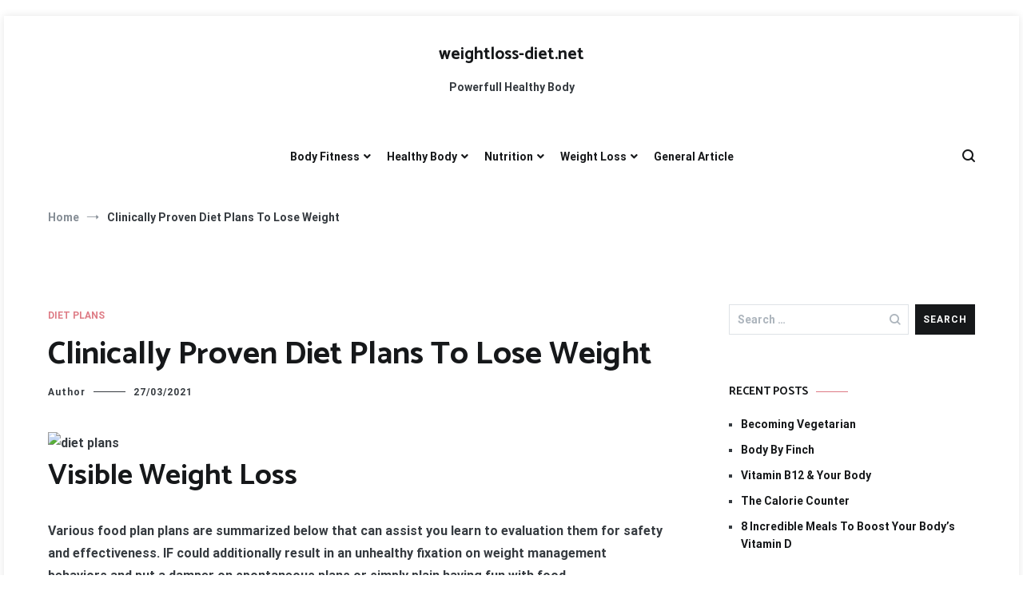

--- FILE ---
content_type: text/html; charset=UTF-8
request_url: http://weightloss-diet.net/clinically-proven-diet-plans-to-lose-weight.html
body_size: 15710
content:
<!doctype html>
<html lang="en-US">
<head>
	<meta charset="UTF-8">
	<meta name="viewport" content="width=device-width, initial-scale=1.0, user-scalable=no">
	<link rel="profile" href="http://gmpg.org/xfn/11">

	<meta name='robots' content='index, follow, max-image-preview:large, max-snippet:-1, max-video-preview:-1' />
	<style>img:is([sizes="auto" i], [sizes^="auto," i]) { contain-intrinsic-size: 3000px 1500px }</style>
	
	<!-- This site is optimized with the Yoast SEO plugin v24.9 - https://yoast.com/wordpress/plugins/seo/ -->
	<title>Clinically Proven Diet Plans To Lose Weight - weightloss-diet.net</title>
	<link rel="canonical" href="http://weightloss-diet.net/clinically-proven-diet-plans-to-lose-weight.html" />
	<meta property="og:locale" content="en_US" />
	<meta property="og:type" content="article" />
	<meta property="og:title" content="Clinically Proven Diet Plans To Lose Weight - weightloss-diet.net" />
	<meta property="og:description" content="Visible Weight Loss Various food plan plans are summarized below that can assist you learn to evaluation them for safety and effectiveness. IF could additionally result in an unhealthy fixation on weight management behaviors and put a damper on spontaneous plans or simply plain having fun with food. Tailored Diet If you have a history [&hellip;]" />
	<meta property="og:url" content="http://weightloss-diet.net/clinically-proven-diet-plans-to-lose-weight.html" />
	<meta property="og:site_name" content="weightloss-diet.net" />
	<meta property="article:published_time" content="2021-03-27T12:23:57+00:00" />
	<meta property="og:image" content="https://www.drshikhasharma.com/wp-content/uploads/2019/04/1-Month-Diet-Plans.png" />
	<meta name="author" content="Author" />
	<meta name="twitter:card" content="summary_large_image" />
	<meta name="twitter:label1" content="Written by" />
	<meta name="twitter:data1" content="Author" />
	<meta name="twitter:label2" content="Est. reading time" />
	<meta name="twitter:data2" content="1 minute" />
	<script type="application/ld+json" class="yoast-schema-graph">{"@context":"https://schema.org","@graph":[{"@type":"Article","@id":"http://weightloss-diet.net/clinically-proven-diet-plans-to-lose-weight.html#article","isPartOf":{"@id":"http://weightloss-diet.net/clinically-proven-diet-plans-to-lose-weight.html"},"author":{"name":"Author","@id":"https://weightloss-diet.net/#/schema/person/5e45169a9f6119b8b7edcdc8dd648c2f"},"headline":"Clinically Proven Diet Plans To Lose Weight","datePublished":"2021-03-27T12:23:57+00:00","mainEntityOfPage":{"@id":"http://weightloss-diet.net/clinically-proven-diet-plans-to-lose-weight.html"},"wordCount":270,"commentCount":0,"publisher":{"@id":"https://weightloss-diet.net/#/schema/person/5e45169a9f6119b8b7edcdc8dd648c2f"},"image":{"@id":"http://weightloss-diet.net/clinically-proven-diet-plans-to-lose-weight.html#primaryimage"},"thumbnailUrl":"https://www.drshikhasharma.com/wp-content/uploads/2019/04/1-Month-Diet-Plans.png","keywords":["clinically","plans","proven","weight"],"articleSection":["Diet Plans"],"inLanguage":"en-US"},{"@type":"WebPage","@id":"http://weightloss-diet.net/clinically-proven-diet-plans-to-lose-weight.html","url":"http://weightloss-diet.net/clinically-proven-diet-plans-to-lose-weight.html","name":"Clinically Proven Diet Plans To Lose Weight - weightloss-diet.net","isPartOf":{"@id":"https://weightloss-diet.net/#website"},"primaryImageOfPage":{"@id":"http://weightloss-diet.net/clinically-proven-diet-plans-to-lose-weight.html#primaryimage"},"image":{"@id":"http://weightloss-diet.net/clinically-proven-diet-plans-to-lose-weight.html#primaryimage"},"thumbnailUrl":"https://www.drshikhasharma.com/wp-content/uploads/2019/04/1-Month-Diet-Plans.png","datePublished":"2021-03-27T12:23:57+00:00","breadcrumb":{"@id":"http://weightloss-diet.net/clinically-proven-diet-plans-to-lose-weight.html#breadcrumb"},"inLanguage":"en-US","potentialAction":[{"@type":"ReadAction","target":["http://weightloss-diet.net/clinically-proven-diet-plans-to-lose-weight.html"]}]},{"@type":"ImageObject","inLanguage":"en-US","@id":"http://weightloss-diet.net/clinically-proven-diet-plans-to-lose-weight.html#primaryimage","url":"https://www.drshikhasharma.com/wp-content/uploads/2019/04/1-Month-Diet-Plans.png","contentUrl":"https://www.drshikhasharma.com/wp-content/uploads/2019/04/1-Month-Diet-Plans.png"},{"@type":"BreadcrumbList","@id":"http://weightloss-diet.net/clinically-proven-diet-plans-to-lose-weight.html#breadcrumb","itemListElement":[{"@type":"ListItem","position":1,"name":"Home","item":"https://weightloss-diet.net/"},{"@type":"ListItem","position":2,"name":"Clinically Proven Diet Plans To Lose Weight"}]},{"@type":"WebSite","@id":"https://weightloss-diet.net/#website","url":"https://weightloss-diet.net/","name":"weightloss-diet.net","description":"Powerfull Healthy Body","publisher":{"@id":"https://weightloss-diet.net/#/schema/person/5e45169a9f6119b8b7edcdc8dd648c2f"},"potentialAction":[{"@type":"SearchAction","target":{"@type":"EntryPoint","urlTemplate":"https://weightloss-diet.net/?s={search_term_string}"},"query-input":{"@type":"PropertyValueSpecification","valueRequired":true,"valueName":"search_term_string"}}],"inLanguage":"en-US"},{"@type":["Person","Organization"],"@id":"https://weightloss-diet.net/#/schema/person/5e45169a9f6119b8b7edcdc8dd648c2f","name":"Author","image":{"@type":"ImageObject","inLanguage":"en-US","@id":"https://weightloss-diet.net/#/schema/person/image/","url":"https://secure.gravatar.com/avatar/dbff223e0bb5969019add728fe394a0f710823a0533d68dc983cfb72df16890c?s=96&d=mm&r=g","contentUrl":"https://secure.gravatar.com/avatar/dbff223e0bb5969019add728fe394a0f710823a0533d68dc983cfb72df16890c?s=96&d=mm&r=g","caption":"Author"},"logo":{"@id":"https://weightloss-diet.net/#/schema/person/image/"},"url":"http://weightloss-diet.net/author/rosabehan"}]}</script>
	<!-- / Yoast SEO plugin. -->


<link href='https://fonts.gstatic.com' crossorigin rel='preconnect' />
<link rel="alternate" type="application/rss+xml" title="weightloss-diet.net &raquo; Feed" href="http://weightloss-diet.net/feed" />
<script type="text/javascript">
/* <![CDATA[ */
window._wpemojiSettings = {"baseUrl":"https:\/\/s.w.org\/images\/core\/emoji\/16.0.1\/72x72\/","ext":".png","svgUrl":"https:\/\/s.w.org\/images\/core\/emoji\/16.0.1\/svg\/","svgExt":".svg","source":{"concatemoji":"http:\/\/weightloss-diet.net\/wp-includes\/js\/wp-emoji-release.min.js?ver=6.8.3"}};
/*! This file is auto-generated */
!function(s,n){var o,i,e;function c(e){try{var t={supportTests:e,timestamp:(new Date).valueOf()};sessionStorage.setItem(o,JSON.stringify(t))}catch(e){}}function p(e,t,n){e.clearRect(0,0,e.canvas.width,e.canvas.height),e.fillText(t,0,0);var t=new Uint32Array(e.getImageData(0,0,e.canvas.width,e.canvas.height).data),a=(e.clearRect(0,0,e.canvas.width,e.canvas.height),e.fillText(n,0,0),new Uint32Array(e.getImageData(0,0,e.canvas.width,e.canvas.height).data));return t.every(function(e,t){return e===a[t]})}function u(e,t){e.clearRect(0,0,e.canvas.width,e.canvas.height),e.fillText(t,0,0);for(var n=e.getImageData(16,16,1,1),a=0;a<n.data.length;a++)if(0!==n.data[a])return!1;return!0}function f(e,t,n,a){switch(t){case"flag":return n(e,"\ud83c\udff3\ufe0f\u200d\u26a7\ufe0f","\ud83c\udff3\ufe0f\u200b\u26a7\ufe0f")?!1:!n(e,"\ud83c\udde8\ud83c\uddf6","\ud83c\udde8\u200b\ud83c\uddf6")&&!n(e,"\ud83c\udff4\udb40\udc67\udb40\udc62\udb40\udc65\udb40\udc6e\udb40\udc67\udb40\udc7f","\ud83c\udff4\u200b\udb40\udc67\u200b\udb40\udc62\u200b\udb40\udc65\u200b\udb40\udc6e\u200b\udb40\udc67\u200b\udb40\udc7f");case"emoji":return!a(e,"\ud83e\udedf")}return!1}function g(e,t,n,a){var r="undefined"!=typeof WorkerGlobalScope&&self instanceof WorkerGlobalScope?new OffscreenCanvas(300,150):s.createElement("canvas"),o=r.getContext("2d",{willReadFrequently:!0}),i=(o.textBaseline="top",o.font="600 32px Arial",{});return e.forEach(function(e){i[e]=t(o,e,n,a)}),i}function t(e){var t=s.createElement("script");t.src=e,t.defer=!0,s.head.appendChild(t)}"undefined"!=typeof Promise&&(o="wpEmojiSettingsSupports",i=["flag","emoji"],n.supports={everything:!0,everythingExceptFlag:!0},e=new Promise(function(e){s.addEventListener("DOMContentLoaded",e,{once:!0})}),new Promise(function(t){var n=function(){try{var e=JSON.parse(sessionStorage.getItem(o));if("object"==typeof e&&"number"==typeof e.timestamp&&(new Date).valueOf()<e.timestamp+604800&&"object"==typeof e.supportTests)return e.supportTests}catch(e){}return null}();if(!n){if("undefined"!=typeof Worker&&"undefined"!=typeof OffscreenCanvas&&"undefined"!=typeof URL&&URL.createObjectURL&&"undefined"!=typeof Blob)try{var e="postMessage("+g.toString()+"("+[JSON.stringify(i),f.toString(),p.toString(),u.toString()].join(",")+"));",a=new Blob([e],{type:"text/javascript"}),r=new Worker(URL.createObjectURL(a),{name:"wpTestEmojiSupports"});return void(r.onmessage=function(e){c(n=e.data),r.terminate(),t(n)})}catch(e){}c(n=g(i,f,p,u))}t(n)}).then(function(e){for(var t in e)n.supports[t]=e[t],n.supports.everything=n.supports.everything&&n.supports[t],"flag"!==t&&(n.supports.everythingExceptFlag=n.supports.everythingExceptFlag&&n.supports[t]);n.supports.everythingExceptFlag=n.supports.everythingExceptFlag&&!n.supports.flag,n.DOMReady=!1,n.readyCallback=function(){n.DOMReady=!0}}).then(function(){return e}).then(function(){var e;n.supports.everything||(n.readyCallback(),(e=n.source||{}).concatemoji?t(e.concatemoji):e.wpemoji&&e.twemoji&&(t(e.twemoji),t(e.wpemoji)))}))}((window,document),window._wpemojiSettings);
/* ]]> */
</script>
<style id='wp-emoji-styles-inline-css' type='text/css'>

	img.wp-smiley, img.emoji {
		display: inline !important;
		border: none !important;
		box-shadow: none !important;
		height: 1em !important;
		width: 1em !important;
		margin: 0 0.07em !important;
		vertical-align: -0.1em !important;
		background: none !important;
		padding: 0 !important;
	}
</style>
<link rel='stylesheet' id='wp-block-library-css' href='http://weightloss-diet.net/wp-includes/css/dist/block-library/style.min.css?ver=6.8.3' type='text/css' media='all' />
<style id='wp-block-library-theme-inline-css' type='text/css'>
.wp-block-audio :where(figcaption){color:#555;font-size:13px;text-align:center}.is-dark-theme .wp-block-audio :where(figcaption){color:#ffffffa6}.wp-block-audio{margin:0 0 1em}.wp-block-code{border:1px solid #ccc;border-radius:4px;font-family:Menlo,Consolas,monaco,monospace;padding:.8em 1em}.wp-block-embed :where(figcaption){color:#555;font-size:13px;text-align:center}.is-dark-theme .wp-block-embed :where(figcaption){color:#ffffffa6}.wp-block-embed{margin:0 0 1em}.blocks-gallery-caption{color:#555;font-size:13px;text-align:center}.is-dark-theme .blocks-gallery-caption{color:#ffffffa6}:root :where(.wp-block-image figcaption){color:#555;font-size:13px;text-align:center}.is-dark-theme :root :where(.wp-block-image figcaption){color:#ffffffa6}.wp-block-image{margin:0 0 1em}.wp-block-pullquote{border-bottom:4px solid;border-top:4px solid;color:currentColor;margin-bottom:1.75em}.wp-block-pullquote cite,.wp-block-pullquote footer,.wp-block-pullquote__citation{color:currentColor;font-size:.8125em;font-style:normal;text-transform:uppercase}.wp-block-quote{border-left:.25em solid;margin:0 0 1.75em;padding-left:1em}.wp-block-quote cite,.wp-block-quote footer{color:currentColor;font-size:.8125em;font-style:normal;position:relative}.wp-block-quote:where(.has-text-align-right){border-left:none;border-right:.25em solid;padding-left:0;padding-right:1em}.wp-block-quote:where(.has-text-align-center){border:none;padding-left:0}.wp-block-quote.is-large,.wp-block-quote.is-style-large,.wp-block-quote:where(.is-style-plain){border:none}.wp-block-search .wp-block-search__label{font-weight:700}.wp-block-search__button{border:1px solid #ccc;padding:.375em .625em}:where(.wp-block-group.has-background){padding:1.25em 2.375em}.wp-block-separator.has-css-opacity{opacity:.4}.wp-block-separator{border:none;border-bottom:2px solid;margin-left:auto;margin-right:auto}.wp-block-separator.has-alpha-channel-opacity{opacity:1}.wp-block-separator:not(.is-style-wide):not(.is-style-dots){width:100px}.wp-block-separator.has-background:not(.is-style-dots){border-bottom:none;height:1px}.wp-block-separator.has-background:not(.is-style-wide):not(.is-style-dots){height:2px}.wp-block-table{margin:0 0 1em}.wp-block-table td,.wp-block-table th{word-break:normal}.wp-block-table :where(figcaption){color:#555;font-size:13px;text-align:center}.is-dark-theme .wp-block-table :where(figcaption){color:#ffffffa6}.wp-block-video :where(figcaption){color:#555;font-size:13px;text-align:center}.is-dark-theme .wp-block-video :where(figcaption){color:#ffffffa6}.wp-block-video{margin:0 0 1em}:root :where(.wp-block-template-part.has-background){margin-bottom:0;margin-top:0;padding:1.25em 2.375em}
</style>
<style id='classic-theme-styles-inline-css' type='text/css'>
/*! This file is auto-generated */
.wp-block-button__link{color:#fff;background-color:#32373c;border-radius:9999px;box-shadow:none;text-decoration:none;padding:calc(.667em + 2px) calc(1.333em + 2px);font-size:1.125em}.wp-block-file__button{background:#32373c;color:#fff;text-decoration:none}
</style>
<style id='global-styles-inline-css' type='text/css'>
:root{--wp--preset--aspect-ratio--square: 1;--wp--preset--aspect-ratio--4-3: 4/3;--wp--preset--aspect-ratio--3-4: 3/4;--wp--preset--aspect-ratio--3-2: 3/2;--wp--preset--aspect-ratio--2-3: 2/3;--wp--preset--aspect-ratio--16-9: 16/9;--wp--preset--aspect-ratio--9-16: 9/16;--wp--preset--color--black: #000000;--wp--preset--color--cyan-bluish-gray: #abb8c3;--wp--preset--color--white: #ffffff;--wp--preset--color--pale-pink: #f78da7;--wp--preset--color--vivid-red: #cf2e2e;--wp--preset--color--luminous-vivid-orange: #ff6900;--wp--preset--color--luminous-vivid-amber: #fcb900;--wp--preset--color--light-green-cyan: #7bdcb5;--wp--preset--color--vivid-green-cyan: #00d084;--wp--preset--color--pale-cyan-blue: #8ed1fc;--wp--preset--color--vivid-cyan-blue: #0693e3;--wp--preset--color--vivid-purple: #9b51e0;--wp--preset--gradient--vivid-cyan-blue-to-vivid-purple: linear-gradient(135deg,rgba(6,147,227,1) 0%,rgb(155,81,224) 100%);--wp--preset--gradient--light-green-cyan-to-vivid-green-cyan: linear-gradient(135deg,rgb(122,220,180) 0%,rgb(0,208,130) 100%);--wp--preset--gradient--luminous-vivid-amber-to-luminous-vivid-orange: linear-gradient(135deg,rgba(252,185,0,1) 0%,rgba(255,105,0,1) 100%);--wp--preset--gradient--luminous-vivid-orange-to-vivid-red: linear-gradient(135deg,rgba(255,105,0,1) 0%,rgb(207,46,46) 100%);--wp--preset--gradient--very-light-gray-to-cyan-bluish-gray: linear-gradient(135deg,rgb(238,238,238) 0%,rgb(169,184,195) 100%);--wp--preset--gradient--cool-to-warm-spectrum: linear-gradient(135deg,rgb(74,234,220) 0%,rgb(151,120,209) 20%,rgb(207,42,186) 40%,rgb(238,44,130) 60%,rgb(251,105,98) 80%,rgb(254,248,76) 100%);--wp--preset--gradient--blush-light-purple: linear-gradient(135deg,rgb(255,206,236) 0%,rgb(152,150,240) 100%);--wp--preset--gradient--blush-bordeaux: linear-gradient(135deg,rgb(254,205,165) 0%,rgb(254,45,45) 50%,rgb(107,0,62) 100%);--wp--preset--gradient--luminous-dusk: linear-gradient(135deg,rgb(255,203,112) 0%,rgb(199,81,192) 50%,rgb(65,88,208) 100%);--wp--preset--gradient--pale-ocean: linear-gradient(135deg,rgb(255,245,203) 0%,rgb(182,227,212) 50%,rgb(51,167,181) 100%);--wp--preset--gradient--electric-grass: linear-gradient(135deg,rgb(202,248,128) 0%,rgb(113,206,126) 100%);--wp--preset--gradient--midnight: linear-gradient(135deg,rgb(2,3,129) 0%,rgb(40,116,252) 100%);--wp--preset--font-size--small: 13px;--wp--preset--font-size--medium: 20px;--wp--preset--font-size--large: 36px;--wp--preset--font-size--x-large: 42px;--wp--preset--spacing--20: 0.44rem;--wp--preset--spacing--30: 0.67rem;--wp--preset--spacing--40: 1rem;--wp--preset--spacing--50: 1.5rem;--wp--preset--spacing--60: 2.25rem;--wp--preset--spacing--70: 3.38rem;--wp--preset--spacing--80: 5.06rem;--wp--preset--shadow--natural: 6px 6px 9px rgba(0, 0, 0, 0.2);--wp--preset--shadow--deep: 12px 12px 50px rgba(0, 0, 0, 0.4);--wp--preset--shadow--sharp: 6px 6px 0px rgba(0, 0, 0, 0.2);--wp--preset--shadow--outlined: 6px 6px 0px -3px rgba(255, 255, 255, 1), 6px 6px rgba(0, 0, 0, 1);--wp--preset--shadow--crisp: 6px 6px 0px rgba(0, 0, 0, 1);}:where(.is-layout-flex){gap: 0.5em;}:where(.is-layout-grid){gap: 0.5em;}body .is-layout-flex{display: flex;}.is-layout-flex{flex-wrap: wrap;align-items: center;}.is-layout-flex > :is(*, div){margin: 0;}body .is-layout-grid{display: grid;}.is-layout-grid > :is(*, div){margin: 0;}:where(.wp-block-columns.is-layout-flex){gap: 2em;}:where(.wp-block-columns.is-layout-grid){gap: 2em;}:where(.wp-block-post-template.is-layout-flex){gap: 1.25em;}:where(.wp-block-post-template.is-layout-grid){gap: 1.25em;}.has-black-color{color: var(--wp--preset--color--black) !important;}.has-cyan-bluish-gray-color{color: var(--wp--preset--color--cyan-bluish-gray) !important;}.has-white-color{color: var(--wp--preset--color--white) !important;}.has-pale-pink-color{color: var(--wp--preset--color--pale-pink) !important;}.has-vivid-red-color{color: var(--wp--preset--color--vivid-red) !important;}.has-luminous-vivid-orange-color{color: var(--wp--preset--color--luminous-vivid-orange) !important;}.has-luminous-vivid-amber-color{color: var(--wp--preset--color--luminous-vivid-amber) !important;}.has-light-green-cyan-color{color: var(--wp--preset--color--light-green-cyan) !important;}.has-vivid-green-cyan-color{color: var(--wp--preset--color--vivid-green-cyan) !important;}.has-pale-cyan-blue-color{color: var(--wp--preset--color--pale-cyan-blue) !important;}.has-vivid-cyan-blue-color{color: var(--wp--preset--color--vivid-cyan-blue) !important;}.has-vivid-purple-color{color: var(--wp--preset--color--vivid-purple) !important;}.has-black-background-color{background-color: var(--wp--preset--color--black) !important;}.has-cyan-bluish-gray-background-color{background-color: var(--wp--preset--color--cyan-bluish-gray) !important;}.has-white-background-color{background-color: var(--wp--preset--color--white) !important;}.has-pale-pink-background-color{background-color: var(--wp--preset--color--pale-pink) !important;}.has-vivid-red-background-color{background-color: var(--wp--preset--color--vivid-red) !important;}.has-luminous-vivid-orange-background-color{background-color: var(--wp--preset--color--luminous-vivid-orange) !important;}.has-luminous-vivid-amber-background-color{background-color: var(--wp--preset--color--luminous-vivid-amber) !important;}.has-light-green-cyan-background-color{background-color: var(--wp--preset--color--light-green-cyan) !important;}.has-vivid-green-cyan-background-color{background-color: var(--wp--preset--color--vivid-green-cyan) !important;}.has-pale-cyan-blue-background-color{background-color: var(--wp--preset--color--pale-cyan-blue) !important;}.has-vivid-cyan-blue-background-color{background-color: var(--wp--preset--color--vivid-cyan-blue) !important;}.has-vivid-purple-background-color{background-color: var(--wp--preset--color--vivid-purple) !important;}.has-black-border-color{border-color: var(--wp--preset--color--black) !important;}.has-cyan-bluish-gray-border-color{border-color: var(--wp--preset--color--cyan-bluish-gray) !important;}.has-white-border-color{border-color: var(--wp--preset--color--white) !important;}.has-pale-pink-border-color{border-color: var(--wp--preset--color--pale-pink) !important;}.has-vivid-red-border-color{border-color: var(--wp--preset--color--vivid-red) !important;}.has-luminous-vivid-orange-border-color{border-color: var(--wp--preset--color--luminous-vivid-orange) !important;}.has-luminous-vivid-amber-border-color{border-color: var(--wp--preset--color--luminous-vivid-amber) !important;}.has-light-green-cyan-border-color{border-color: var(--wp--preset--color--light-green-cyan) !important;}.has-vivid-green-cyan-border-color{border-color: var(--wp--preset--color--vivid-green-cyan) !important;}.has-pale-cyan-blue-border-color{border-color: var(--wp--preset--color--pale-cyan-blue) !important;}.has-vivid-cyan-blue-border-color{border-color: var(--wp--preset--color--vivid-cyan-blue) !important;}.has-vivid-purple-border-color{border-color: var(--wp--preset--color--vivid-purple) !important;}.has-vivid-cyan-blue-to-vivid-purple-gradient-background{background: var(--wp--preset--gradient--vivid-cyan-blue-to-vivid-purple) !important;}.has-light-green-cyan-to-vivid-green-cyan-gradient-background{background: var(--wp--preset--gradient--light-green-cyan-to-vivid-green-cyan) !important;}.has-luminous-vivid-amber-to-luminous-vivid-orange-gradient-background{background: var(--wp--preset--gradient--luminous-vivid-amber-to-luminous-vivid-orange) !important;}.has-luminous-vivid-orange-to-vivid-red-gradient-background{background: var(--wp--preset--gradient--luminous-vivid-orange-to-vivid-red) !important;}.has-very-light-gray-to-cyan-bluish-gray-gradient-background{background: var(--wp--preset--gradient--very-light-gray-to-cyan-bluish-gray) !important;}.has-cool-to-warm-spectrum-gradient-background{background: var(--wp--preset--gradient--cool-to-warm-spectrum) !important;}.has-blush-light-purple-gradient-background{background: var(--wp--preset--gradient--blush-light-purple) !important;}.has-blush-bordeaux-gradient-background{background: var(--wp--preset--gradient--blush-bordeaux) !important;}.has-luminous-dusk-gradient-background{background: var(--wp--preset--gradient--luminous-dusk) !important;}.has-pale-ocean-gradient-background{background: var(--wp--preset--gradient--pale-ocean) !important;}.has-electric-grass-gradient-background{background: var(--wp--preset--gradient--electric-grass) !important;}.has-midnight-gradient-background{background: var(--wp--preset--gradient--midnight) !important;}.has-small-font-size{font-size: var(--wp--preset--font-size--small) !important;}.has-medium-font-size{font-size: var(--wp--preset--font-size--medium) !important;}.has-large-font-size{font-size: var(--wp--preset--font-size--large) !important;}.has-x-large-font-size{font-size: var(--wp--preset--font-size--x-large) !important;}
:where(.wp-block-post-template.is-layout-flex){gap: 1.25em;}:where(.wp-block-post-template.is-layout-grid){gap: 1.25em;}
:where(.wp-block-columns.is-layout-flex){gap: 2em;}:where(.wp-block-columns.is-layout-grid){gap: 2em;}
:root :where(.wp-block-pullquote){font-size: 1.5em;line-height: 1.6;}
</style>
<link rel='stylesheet' id='cenote-style-css' href='http://weightloss-diet.net/wp-content/themes/cenote/style.css?ver=6.8.3' type='text/css' media='all' />
<style id='cenote-style-inline-css' type='text/css'>
.cenote-header-media {
			background-image: url( "" );
		}
</style>
<link rel='stylesheet' id='themegrill-icons-css' href='http://weightloss-diet.net/wp-content/themes/cenote/assets/css/themegrill-icons.min.css?ver=1.0' type='text/css' media='all' />
<link rel='stylesheet' id='fontawesome-css' href='http://weightloss-diet.net/wp-content/themes/cenote/assets/css/all.min.css?ver=6.8.3' type='text/css' media='all' />
<link rel='stylesheet' id='swiper-css' href='http://weightloss-diet.net/wp-content/themes/cenote/assets/css/swiper.min.css?ver=6.8.3' type='text/css' media='all' />
<link rel="https://api.w.org/" href="http://weightloss-diet.net/wp-json/" /><link rel="alternate" title="JSON" type="application/json" href="http://weightloss-diet.net/wp-json/wp/v2/posts/134" /><link rel="EditURI" type="application/rsd+xml" title="RSD" href="http://weightloss-diet.net/xmlrpc.php?rsd" />
<meta name="generator" content="WordPress 6.8.3" />
<link rel='shortlink' href='http://weightloss-diet.net/?p=134' />
<link rel="alternate" title="oEmbed (JSON)" type="application/json+oembed" href="http://weightloss-diet.net/wp-json/oembed/1.0/embed?url=http%3A%2F%2Fweightloss-diet.net%2Fclinically-proven-diet-plans-to-lose-weight.html" />
<link rel="alternate" title="oEmbed (XML)" type="text/xml+oembed" href="http://weightloss-diet.net/wp-json/oembed/1.0/embed?url=http%3A%2F%2Fweightloss-diet.net%2Fclinically-proven-diet-plans-to-lose-weight.html&#038;format=xml" />
<style id="kirki-inline-styles">.cenote-breadcrumb li a:hover,.cenote-header-media.cenote-header-media--right .cenote-header-media__button:hover,.cenote-header-sticky .cenote-reading-bar .cenote-reading-bar__share .cenote-reading-share-item a:hover,.cenote-header-sticky .main-navigation li ul li > a:hover,.cenote-header-sticky .main-navigation li ul li.focus > a,.comments-area .comment-list .comment-meta .comment-metadata a:hover,.entry-content .page-links a:hover,.entry-content a,.entry-content table a:hover,.entry-footer .tags-links a:hover,.entry-meta a,.main-navigation.tg-site-menu--offcanvas li.current-menu-ancestor > a,.main-navigation.tg-site-menu--offcanvas li.current-menu-item > a,.main-navigation.tg-site-menu--offcanvas li.current_page_ancestor > a,.main-navigation.tg-site-menu--offcanvas li.current_page_item > a,.main-navigation.tg-site-menu--offcanvas li:hover > a,.pagination .page-numbers:hover,.post-template-cover .entry-thumbnail--template .entry-info .entry-meta a:hover,.single .hentry .entry-meta a:hover,.tg-header-top .tg-social-menu li:hover a,.tg-header-top ul:not(.tg-social-menu) li a:hover,.tg-site-footer.tg-site-footer--default .tg-footer-bottom .site-info a:hover,.tg-site-footer.tg-site-footer--default .tg-footer-widget-area .widget .tagcloud a:hover,.tg-site-footer.tg-site-footer--default .tg-footer-widget-area .widget ul li a:hover,.tg-site-footer.tg-site-footer--light-dark .tg-footer-bottom .site-info a:hover,.tg-site-footer.tg-site-footer--light-dark-center .tg-footer-bottom .site-info a:hover,.tg-site-menu--default li.focus > a,.tg-slider.tg-post-slider .tg-container .cat-links a:hover,.tg-slider.tg-post-slider .tg-container .entry-title a:hover,.tg-slider.tg-post-slider .tg-container .posted-on a:hover,.tg-top-cat .cat-links a,.widget_tag_cloud .tagcloud a:hover,a:active,a:focus,a:hover{color:#de7b85;}.button:hover,.entry-footer .cat-links a,.entry-meta .posted-on:before,.main-navigation.tg-site-menu--offcanvas li.current-menu-ancestor > a:before,.main-navigation.tg-site-menu--offcanvas li.current-menu-item > a:before,.main-navigation.tg-site-menu--offcanvas li.current_page_ancestor > a:before,.main-navigation.tg-site-menu--offcanvas li.current_page_item > a:before,.main-navigation.tg-site-menu--offcanvas li:hover > a:before,.post-format-media--gallery .swiper-button-next,.post-format-media--gallery .swiper-button-prev,.post-template-cover .entry-thumbnail--template .entry-info .tg-top-cat .cat-links a:hover,.tg-readmore-link:hover:before,.tg-slider .swiper-button-next,.tg-slider .swiper-button-prev,.widget .widget-title:after,button:hover,input[type="button"]:hover,input[type="reset"]:hover,input[type="submit"]:hover{background-color:#de7b85;}.entry-footer .tags-links a:hover,.tg-site-footer.tg-site-footer--default .tg-footer-widget-area .widget .tagcloud a:hover,.widget_tag_cloud .tagcloud a:hover{border-color:#de7b85;}body{font-family:Roboto;font-weight:400;}h1, h2, h3, h4, h5, h6{font-family:Catamaran;font-weight:700;}/* cyrillic-ext */
@font-face {
  font-family: 'Roboto';
  font-style: normal;
  font-weight: 400;
  font-stretch: normal;
  font-display: swap;
  src: url(http://weightloss-diet.net/wp-content/fonts/roboto/font) format('woff');
  unicode-range: U+0460-052F, U+1C80-1C8A, U+20B4, U+2DE0-2DFF, U+A640-A69F, U+FE2E-FE2F;
}
/* cyrillic */
@font-face {
  font-family: 'Roboto';
  font-style: normal;
  font-weight: 400;
  font-stretch: normal;
  font-display: swap;
  src: url(http://weightloss-diet.net/wp-content/fonts/roboto/font) format('woff');
  unicode-range: U+0301, U+0400-045F, U+0490-0491, U+04B0-04B1, U+2116;
}
/* greek-ext */
@font-face {
  font-family: 'Roboto';
  font-style: normal;
  font-weight: 400;
  font-stretch: normal;
  font-display: swap;
  src: url(http://weightloss-diet.net/wp-content/fonts/roboto/font) format('woff');
  unicode-range: U+1F00-1FFF;
}
/* greek */
@font-face {
  font-family: 'Roboto';
  font-style: normal;
  font-weight: 400;
  font-stretch: normal;
  font-display: swap;
  src: url(http://weightloss-diet.net/wp-content/fonts/roboto/font) format('woff');
  unicode-range: U+0370-0377, U+037A-037F, U+0384-038A, U+038C, U+038E-03A1, U+03A3-03FF;
}
/* math */
@font-face {
  font-family: 'Roboto';
  font-style: normal;
  font-weight: 400;
  font-stretch: normal;
  font-display: swap;
  src: url(http://weightloss-diet.net/wp-content/fonts/roboto/font) format('woff');
  unicode-range: U+0302-0303, U+0305, U+0307-0308, U+0310, U+0312, U+0315, U+031A, U+0326-0327, U+032C, U+032F-0330, U+0332-0333, U+0338, U+033A, U+0346, U+034D, U+0391-03A1, U+03A3-03A9, U+03B1-03C9, U+03D1, U+03D5-03D6, U+03F0-03F1, U+03F4-03F5, U+2016-2017, U+2034-2038, U+203C, U+2040, U+2043, U+2047, U+2050, U+2057, U+205F, U+2070-2071, U+2074-208E, U+2090-209C, U+20D0-20DC, U+20E1, U+20E5-20EF, U+2100-2112, U+2114-2115, U+2117-2121, U+2123-214F, U+2190, U+2192, U+2194-21AE, U+21B0-21E5, U+21F1-21F2, U+21F4-2211, U+2213-2214, U+2216-22FF, U+2308-230B, U+2310, U+2319, U+231C-2321, U+2336-237A, U+237C, U+2395, U+239B-23B7, U+23D0, U+23DC-23E1, U+2474-2475, U+25AF, U+25B3, U+25B7, U+25BD, U+25C1, U+25CA, U+25CC, U+25FB, U+266D-266F, U+27C0-27FF, U+2900-2AFF, U+2B0E-2B11, U+2B30-2B4C, U+2BFE, U+3030, U+FF5B, U+FF5D, U+1D400-1D7FF, U+1EE00-1EEFF;
}
/* symbols */
@font-face {
  font-family: 'Roboto';
  font-style: normal;
  font-weight: 400;
  font-stretch: normal;
  font-display: swap;
  src: url(http://weightloss-diet.net/wp-content/fonts/roboto/font) format('woff');
  unicode-range: U+0001-000C, U+000E-001F, U+007F-009F, U+20DD-20E0, U+20E2-20E4, U+2150-218F, U+2190, U+2192, U+2194-2199, U+21AF, U+21E6-21F0, U+21F3, U+2218-2219, U+2299, U+22C4-22C6, U+2300-243F, U+2440-244A, U+2460-24FF, U+25A0-27BF, U+2800-28FF, U+2921-2922, U+2981, U+29BF, U+29EB, U+2B00-2BFF, U+4DC0-4DFF, U+FFF9-FFFB, U+10140-1018E, U+10190-1019C, U+101A0, U+101D0-101FD, U+102E0-102FB, U+10E60-10E7E, U+1D2C0-1D2D3, U+1D2E0-1D37F, U+1F000-1F0FF, U+1F100-1F1AD, U+1F1E6-1F1FF, U+1F30D-1F30F, U+1F315, U+1F31C, U+1F31E, U+1F320-1F32C, U+1F336, U+1F378, U+1F37D, U+1F382, U+1F393-1F39F, U+1F3A7-1F3A8, U+1F3AC-1F3AF, U+1F3C2, U+1F3C4-1F3C6, U+1F3CA-1F3CE, U+1F3D4-1F3E0, U+1F3ED, U+1F3F1-1F3F3, U+1F3F5-1F3F7, U+1F408, U+1F415, U+1F41F, U+1F426, U+1F43F, U+1F441-1F442, U+1F444, U+1F446-1F449, U+1F44C-1F44E, U+1F453, U+1F46A, U+1F47D, U+1F4A3, U+1F4B0, U+1F4B3, U+1F4B9, U+1F4BB, U+1F4BF, U+1F4C8-1F4CB, U+1F4D6, U+1F4DA, U+1F4DF, U+1F4E3-1F4E6, U+1F4EA-1F4ED, U+1F4F7, U+1F4F9-1F4FB, U+1F4FD-1F4FE, U+1F503, U+1F507-1F50B, U+1F50D, U+1F512-1F513, U+1F53E-1F54A, U+1F54F-1F5FA, U+1F610, U+1F650-1F67F, U+1F687, U+1F68D, U+1F691, U+1F694, U+1F698, U+1F6AD, U+1F6B2, U+1F6B9-1F6BA, U+1F6BC, U+1F6C6-1F6CF, U+1F6D3-1F6D7, U+1F6E0-1F6EA, U+1F6F0-1F6F3, U+1F6F7-1F6FC, U+1F700-1F7FF, U+1F800-1F80B, U+1F810-1F847, U+1F850-1F859, U+1F860-1F887, U+1F890-1F8AD, U+1F8B0-1F8BB, U+1F8C0-1F8C1, U+1F900-1F90B, U+1F93B, U+1F946, U+1F984, U+1F996, U+1F9E9, U+1FA00-1FA6F, U+1FA70-1FA7C, U+1FA80-1FA89, U+1FA8F-1FAC6, U+1FACE-1FADC, U+1FADF-1FAE9, U+1FAF0-1FAF8, U+1FB00-1FBFF;
}
/* vietnamese */
@font-face {
  font-family: 'Roboto';
  font-style: normal;
  font-weight: 400;
  font-stretch: normal;
  font-display: swap;
  src: url(http://weightloss-diet.net/wp-content/fonts/roboto/font) format('woff');
  unicode-range: U+0102-0103, U+0110-0111, U+0128-0129, U+0168-0169, U+01A0-01A1, U+01AF-01B0, U+0300-0301, U+0303-0304, U+0308-0309, U+0323, U+0329, U+1EA0-1EF9, U+20AB;
}
/* latin-ext */
@font-face {
  font-family: 'Roboto';
  font-style: normal;
  font-weight: 400;
  font-stretch: normal;
  font-display: swap;
  src: url(http://weightloss-diet.net/wp-content/fonts/roboto/font) format('woff');
  unicode-range: U+0100-02BA, U+02BD-02C5, U+02C7-02CC, U+02CE-02D7, U+02DD-02FF, U+0304, U+0308, U+0329, U+1D00-1DBF, U+1E00-1E9F, U+1EF2-1EFF, U+2020, U+20A0-20AB, U+20AD-20C0, U+2113, U+2C60-2C7F, U+A720-A7FF;
}
/* latin */
@font-face {
  font-family: 'Roboto';
  font-style: normal;
  font-weight: 400;
  font-stretch: normal;
  font-display: swap;
  src: url(http://weightloss-diet.net/wp-content/fonts/roboto/font) format('woff');
  unicode-range: U+0000-00FF, U+0131, U+0152-0153, U+02BB-02BC, U+02C6, U+02DA, U+02DC, U+0304, U+0308, U+0329, U+2000-206F, U+20AC, U+2122, U+2191, U+2193, U+2212, U+2215, U+FEFF, U+FFFD;
}
/* cyrillic-ext */
@font-face {
  font-family: 'Roboto';
  font-style: normal;
  font-weight: 700;
  font-stretch: normal;
  font-display: swap;
  src: url(http://weightloss-diet.net/wp-content/fonts/roboto/font) format('woff');
  unicode-range: U+0460-052F, U+1C80-1C8A, U+20B4, U+2DE0-2DFF, U+A640-A69F, U+FE2E-FE2F;
}
/* cyrillic */
@font-face {
  font-family: 'Roboto';
  font-style: normal;
  font-weight: 700;
  font-stretch: normal;
  font-display: swap;
  src: url(http://weightloss-diet.net/wp-content/fonts/roboto/font) format('woff');
  unicode-range: U+0301, U+0400-045F, U+0490-0491, U+04B0-04B1, U+2116;
}
/* greek-ext */
@font-face {
  font-family: 'Roboto';
  font-style: normal;
  font-weight: 700;
  font-stretch: normal;
  font-display: swap;
  src: url(http://weightloss-diet.net/wp-content/fonts/roboto/font) format('woff');
  unicode-range: U+1F00-1FFF;
}
/* greek */
@font-face {
  font-family: 'Roboto';
  font-style: normal;
  font-weight: 700;
  font-stretch: normal;
  font-display: swap;
  src: url(http://weightloss-diet.net/wp-content/fonts/roboto/font) format('woff');
  unicode-range: U+0370-0377, U+037A-037F, U+0384-038A, U+038C, U+038E-03A1, U+03A3-03FF;
}
/* math */
@font-face {
  font-family: 'Roboto';
  font-style: normal;
  font-weight: 700;
  font-stretch: normal;
  font-display: swap;
  src: url(http://weightloss-diet.net/wp-content/fonts/roboto/font) format('woff');
  unicode-range: U+0302-0303, U+0305, U+0307-0308, U+0310, U+0312, U+0315, U+031A, U+0326-0327, U+032C, U+032F-0330, U+0332-0333, U+0338, U+033A, U+0346, U+034D, U+0391-03A1, U+03A3-03A9, U+03B1-03C9, U+03D1, U+03D5-03D6, U+03F0-03F1, U+03F4-03F5, U+2016-2017, U+2034-2038, U+203C, U+2040, U+2043, U+2047, U+2050, U+2057, U+205F, U+2070-2071, U+2074-208E, U+2090-209C, U+20D0-20DC, U+20E1, U+20E5-20EF, U+2100-2112, U+2114-2115, U+2117-2121, U+2123-214F, U+2190, U+2192, U+2194-21AE, U+21B0-21E5, U+21F1-21F2, U+21F4-2211, U+2213-2214, U+2216-22FF, U+2308-230B, U+2310, U+2319, U+231C-2321, U+2336-237A, U+237C, U+2395, U+239B-23B7, U+23D0, U+23DC-23E1, U+2474-2475, U+25AF, U+25B3, U+25B7, U+25BD, U+25C1, U+25CA, U+25CC, U+25FB, U+266D-266F, U+27C0-27FF, U+2900-2AFF, U+2B0E-2B11, U+2B30-2B4C, U+2BFE, U+3030, U+FF5B, U+FF5D, U+1D400-1D7FF, U+1EE00-1EEFF;
}
/* symbols */
@font-face {
  font-family: 'Roboto';
  font-style: normal;
  font-weight: 700;
  font-stretch: normal;
  font-display: swap;
  src: url(http://weightloss-diet.net/wp-content/fonts/roboto/font) format('woff');
  unicode-range: U+0001-000C, U+000E-001F, U+007F-009F, U+20DD-20E0, U+20E2-20E4, U+2150-218F, U+2190, U+2192, U+2194-2199, U+21AF, U+21E6-21F0, U+21F3, U+2218-2219, U+2299, U+22C4-22C6, U+2300-243F, U+2440-244A, U+2460-24FF, U+25A0-27BF, U+2800-28FF, U+2921-2922, U+2981, U+29BF, U+29EB, U+2B00-2BFF, U+4DC0-4DFF, U+FFF9-FFFB, U+10140-1018E, U+10190-1019C, U+101A0, U+101D0-101FD, U+102E0-102FB, U+10E60-10E7E, U+1D2C0-1D2D3, U+1D2E0-1D37F, U+1F000-1F0FF, U+1F100-1F1AD, U+1F1E6-1F1FF, U+1F30D-1F30F, U+1F315, U+1F31C, U+1F31E, U+1F320-1F32C, U+1F336, U+1F378, U+1F37D, U+1F382, U+1F393-1F39F, U+1F3A7-1F3A8, U+1F3AC-1F3AF, U+1F3C2, U+1F3C4-1F3C6, U+1F3CA-1F3CE, U+1F3D4-1F3E0, U+1F3ED, U+1F3F1-1F3F3, U+1F3F5-1F3F7, U+1F408, U+1F415, U+1F41F, U+1F426, U+1F43F, U+1F441-1F442, U+1F444, U+1F446-1F449, U+1F44C-1F44E, U+1F453, U+1F46A, U+1F47D, U+1F4A3, U+1F4B0, U+1F4B3, U+1F4B9, U+1F4BB, U+1F4BF, U+1F4C8-1F4CB, U+1F4D6, U+1F4DA, U+1F4DF, U+1F4E3-1F4E6, U+1F4EA-1F4ED, U+1F4F7, U+1F4F9-1F4FB, U+1F4FD-1F4FE, U+1F503, U+1F507-1F50B, U+1F50D, U+1F512-1F513, U+1F53E-1F54A, U+1F54F-1F5FA, U+1F610, U+1F650-1F67F, U+1F687, U+1F68D, U+1F691, U+1F694, U+1F698, U+1F6AD, U+1F6B2, U+1F6B9-1F6BA, U+1F6BC, U+1F6C6-1F6CF, U+1F6D3-1F6D7, U+1F6E0-1F6EA, U+1F6F0-1F6F3, U+1F6F7-1F6FC, U+1F700-1F7FF, U+1F800-1F80B, U+1F810-1F847, U+1F850-1F859, U+1F860-1F887, U+1F890-1F8AD, U+1F8B0-1F8BB, U+1F8C0-1F8C1, U+1F900-1F90B, U+1F93B, U+1F946, U+1F984, U+1F996, U+1F9E9, U+1FA00-1FA6F, U+1FA70-1FA7C, U+1FA80-1FA89, U+1FA8F-1FAC6, U+1FACE-1FADC, U+1FADF-1FAE9, U+1FAF0-1FAF8, U+1FB00-1FBFF;
}
/* vietnamese */
@font-face {
  font-family: 'Roboto';
  font-style: normal;
  font-weight: 700;
  font-stretch: normal;
  font-display: swap;
  src: url(http://weightloss-diet.net/wp-content/fonts/roboto/font) format('woff');
  unicode-range: U+0102-0103, U+0110-0111, U+0128-0129, U+0168-0169, U+01A0-01A1, U+01AF-01B0, U+0300-0301, U+0303-0304, U+0308-0309, U+0323, U+0329, U+1EA0-1EF9, U+20AB;
}
/* latin-ext */
@font-face {
  font-family: 'Roboto';
  font-style: normal;
  font-weight: 700;
  font-stretch: normal;
  font-display: swap;
  src: url(http://weightloss-diet.net/wp-content/fonts/roboto/font) format('woff');
  unicode-range: U+0100-02BA, U+02BD-02C5, U+02C7-02CC, U+02CE-02D7, U+02DD-02FF, U+0304, U+0308, U+0329, U+1D00-1DBF, U+1E00-1E9F, U+1EF2-1EFF, U+2020, U+20A0-20AB, U+20AD-20C0, U+2113, U+2C60-2C7F, U+A720-A7FF;
}
/* latin */
@font-face {
  font-family: 'Roboto';
  font-style: normal;
  font-weight: 700;
  font-stretch: normal;
  font-display: swap;
  src: url(http://weightloss-diet.net/wp-content/fonts/roboto/font) format('woff');
  unicode-range: U+0000-00FF, U+0131, U+0152-0153, U+02BB-02BC, U+02C6, U+02DA, U+02DC, U+0304, U+0308, U+0329, U+2000-206F, U+20AC, U+2122, U+2191, U+2193, U+2212, U+2215, U+FEFF, U+FFFD;
}/* tamil */
@font-face {
  font-family: 'Catamaran';
  font-style: normal;
  font-weight: 700;
  font-display: swap;
  src: url(http://weightloss-diet.net/wp-content/fonts/catamaran/font) format('woff');
  unicode-range: U+0964-0965, U+0B82-0BFA, U+200C-200D, U+20B9, U+25CC;
}
/* latin-ext */
@font-face {
  font-family: 'Catamaran';
  font-style: normal;
  font-weight: 700;
  font-display: swap;
  src: url(http://weightloss-diet.net/wp-content/fonts/catamaran/font) format('woff');
  unicode-range: U+0100-02BA, U+02BD-02C5, U+02C7-02CC, U+02CE-02D7, U+02DD-02FF, U+0304, U+0308, U+0329, U+1D00-1DBF, U+1E00-1E9F, U+1EF2-1EFF, U+2020, U+20A0-20AB, U+20AD-20C0, U+2113, U+2C60-2C7F, U+A720-A7FF;
}
/* latin */
@font-face {
  font-family: 'Catamaran';
  font-style: normal;
  font-weight: 700;
  font-display: swap;
  src: url(http://weightloss-diet.net/wp-content/fonts/catamaran/font) format('woff');
  unicode-range: U+0000-00FF, U+0131, U+0152-0153, U+02BB-02BC, U+02C6, U+02DA, U+02DC, U+0304, U+0308, U+0329, U+2000-206F, U+20AC, U+2122, U+2191, U+2193, U+2212, U+2215, U+FEFF, U+FFFD;
}</style></head>

<body class="wp-singular post-template-default single single-post postid-134 single-format-standard wp-embed-responsive wp-theme-cenote layout-site--boxed layout--right-sidebar">


<div id="page" class="site">
	<a class="skip-link screen-reader-text" href="#content">Skip to content</a>

	<header id="masthead" class="site-header tg-site-header tg-site-header--default">
		
		<div class="tg-header-bottom">
			<div class="header-bottom-top">
	<div class="tg-container tg-flex-container tg-flex-space-between tg-flex-item-centered">
		
<div class="site-branding">
			<p class="site-title"><a href="http://weightloss-diet.net/" rel="home">weightloss-diet.net</a></p>
			<p class="site-description">Powerfull Healthy Body</p>
	</div><!-- .site-branding -->
	</div><!-- /.tg-container -->
</div>
<!-- /.header-bottom-top -->

<div class="header-bottom-bottom">
	<div class="tg-container tg-flex-container tg-flex-space-between tg-flex-item-centered">
		
<nav class="tg-social-menu-navigation">
	</nav><!-- /.tg-social-menu -->
<nav id="site-navigation" class="main-navigation tg-site-menu--default">
	<div class="menu-secondary-menu-container"><ul id="primary-menu" class="nav-menu"><li id="menu-item-51" class="menu-item menu-item-type-taxonomy menu-item-object-category menu-item-has-children menu-item-51"><a href="http://weightloss-diet.net/category/body-fitness">Body Fitness</a>
<ul class="sub-menu">
	<li id="menu-item-52" class="menu-item menu-item-type-taxonomy menu-item-object-category menu-item-52"><a href="http://weightloss-diet.net/category/body-fitness/best-exercise">Best Exercise</a></li>
	<li id="menu-item-53" class="menu-item menu-item-type-taxonomy menu-item-object-category menu-item-53"><a href="http://weightloss-diet.net/category/body-fitness/build-muscle">Build Muscle</a></li>
	<li id="menu-item-54" class="menu-item menu-item-type-taxonomy menu-item-object-category menu-item-54"><a href="http://weightloss-diet.net/category/body-fitness/fitness-centre">Fitness Centre</a></li>
	<li id="menu-item-55" class="menu-item menu-item-type-taxonomy menu-item-object-category menu-item-55"><a href="http://weightloss-diet.net/category/body-fitness/mind-and-body-fitness">Mind And Body Fitness</a></li>
	<li id="menu-item-56" class="menu-item menu-item-type-taxonomy menu-item-object-category menu-item-56"><a href="http://weightloss-diet.net/category/body-fitness/physical-fitness">Physical Fitness</a></li>
</ul>
</li>
<li id="menu-item-58" class="menu-item menu-item-type-taxonomy menu-item-object-category menu-item-has-children menu-item-58"><a href="http://weightloss-diet.net/category/healthy-body">Healthy Body</a>
<ul class="sub-menu">
	<li id="menu-item-59" class="menu-item menu-item-type-taxonomy menu-item-object-category menu-item-59"><a href="http://weightloss-diet.net/category/healthy-body/body-vitamin">Body Vitamin</a></li>
	<li id="menu-item-60" class="menu-item menu-item-type-taxonomy menu-item-object-category menu-item-60"><a href="http://weightloss-diet.net/category/healthy-body/gym-and-fitness">Gym And Fitness</a></li>
	<li id="menu-item-61" class="menu-item menu-item-type-taxonomy menu-item-object-category menu-item-61"><a href="http://weightloss-diet.net/category/healthy-body/healthy-body-tips">Healthy Body Tips</a></li>
	<li id="menu-item-62" class="menu-item menu-item-type-taxonomy menu-item-object-category menu-item-62"><a href="http://weightloss-diet.net/category/healthy-body/healthy-lifestyle">Healthy Lifestyle</a></li>
	<li id="menu-item-63" class="menu-item menu-item-type-taxonomy menu-item-object-category menu-item-63"><a href="http://weightloss-diet.net/category/healthy-body/healthy-perfect-body">Healthy Perfect Body</a></li>
</ul>
</li>
<li id="menu-item-64" class="menu-item menu-item-type-taxonomy menu-item-object-category menu-item-has-children menu-item-64"><a href="http://weightloss-diet.net/category/nutrition">Nutrition</a>
<ul class="sub-menu">
	<li id="menu-item-65" class="menu-item menu-item-type-taxonomy menu-item-object-category menu-item-65"><a href="http://weightloss-diet.net/category/nutrition/body-nutrition">Body Nutrition</a></li>
	<li id="menu-item-66" class="menu-item menu-item-type-taxonomy menu-item-object-category menu-item-66"><a href="http://weightloss-diet.net/category/nutrition/healthy-food">Healthy Food</a></li>
	<li id="menu-item-67" class="menu-item menu-item-type-taxonomy menu-item-object-category menu-item-67"><a href="http://weightloss-diet.net/category/nutrition/nutrition-facts">Nutrition Facts</a></li>
	<li id="menu-item-68" class="menu-item menu-item-type-taxonomy menu-item-object-category menu-item-68"><a href="http://weightloss-diet.net/category/nutrition/sport-nutrition">Sport Nutrition</a></li>
	<li id="menu-item-69" class="menu-item menu-item-type-taxonomy menu-item-object-category menu-item-69"><a href="http://weightloss-diet.net/category/nutrition/vegetarian">Vegetarian</a></li>
</ul>
</li>
<li id="menu-item-70" class="menu-item menu-item-type-taxonomy menu-item-object-category current-post-ancestor menu-item-has-children menu-item-70"><a href="http://weightloss-diet.net/category/weight-loss">Weight Loss</a>
<ul class="sub-menu">
	<li id="menu-item-71" class="menu-item menu-item-type-taxonomy menu-item-object-category current-post-ancestor current-menu-parent current-post-parent menu-item-71"><a href="http://weightloss-diet.net/category/weight-loss/diet-plans">Diet Plans</a></li>
	<li id="menu-item-72" class="menu-item menu-item-type-taxonomy menu-item-object-category menu-item-72"><a href="http://weightloss-diet.net/category/weight-loss/healthy-body-weight">Healthy Body Weight</a></li>
	<li id="menu-item-73" class="menu-item menu-item-type-taxonomy menu-item-object-category menu-item-73"><a href="http://weightloss-diet.net/category/weight-loss/healthy-diet">Healthy Diet</a></li>
	<li id="menu-item-74" class="menu-item menu-item-type-taxonomy menu-item-object-category menu-item-74"><a href="http://weightloss-diet.net/category/weight-loss/simple-weight-loss">Simple Weight Loss</a></li>
	<li id="menu-item-75" class="menu-item menu-item-type-taxonomy menu-item-object-category menu-item-75"><a href="http://weightloss-diet.net/category/weight-loss/weight-loss-plan">Weight Loss Plan</a></li>
</ul>
</li>
<li id="menu-item-57" class="menu-item menu-item-type-taxonomy menu-item-object-category menu-item-57"><a href="http://weightloss-diet.net/category/general-article">General Article</a></li>
</ul></div></nav><!-- #site-navigation -->
<nav class="tg-header-action-navigation">
	<ul class="tg-header-action-menu">
					<li class="tg-search-toggle"><i class="tg-icon-search"></i></li>
		
		<li class="tg-mobile-menu-toggle">
			<span></span>
		</li>
	</ul><!-- .tg-header-action-menu -->
</nav>
<!-- /.tg-header-action-navigation -->
	</div><!-- /.tg-header -->
</div>
<!-- /.header-bottom-bottom -->
		</div>

	</header><!-- #masthead -->

		<nav id="cenote-sticky-header" class="cenote-header-sticky cenote-header-sticky--single">
		<div class="sticky-header-slide">
			<div class="cenote-reading-bar">
				<div class="tg-container tg-flex-container tg-flex-item-centered">
											<div class="cenote-reading-bar__title">
							<span>Clinically Proven Diet Plans To Lose Weight</span>						</div>
									</div>
				<!-- /.tg-container -->
			</div>
			<!-- /.cenote-reading-bar -->

			<div class="cenote-sticky-main">
				<div class="tg-container tg-flex-container tg-flex-space-between tg-flex-item-centered">
					<nav class="main-navigation cenote-sticky-navigation tg-site-menu--default">
						<div class="menu-secondary-menu-container"><ul id="primary-menu" class="menu"><li class="menu-item menu-item-type-taxonomy menu-item-object-category menu-item-has-children menu-item-51"><a href="http://weightloss-diet.net/category/body-fitness">Body Fitness</a>
<ul class="sub-menu">
	<li class="menu-item menu-item-type-taxonomy menu-item-object-category menu-item-52"><a href="http://weightloss-diet.net/category/body-fitness/best-exercise">Best Exercise</a></li>
	<li class="menu-item menu-item-type-taxonomy menu-item-object-category menu-item-53"><a href="http://weightloss-diet.net/category/body-fitness/build-muscle">Build Muscle</a></li>
	<li class="menu-item menu-item-type-taxonomy menu-item-object-category menu-item-54"><a href="http://weightloss-diet.net/category/body-fitness/fitness-centre">Fitness Centre</a></li>
	<li class="menu-item menu-item-type-taxonomy menu-item-object-category menu-item-55"><a href="http://weightloss-diet.net/category/body-fitness/mind-and-body-fitness">Mind And Body Fitness</a></li>
	<li class="menu-item menu-item-type-taxonomy menu-item-object-category menu-item-56"><a href="http://weightloss-diet.net/category/body-fitness/physical-fitness">Physical Fitness</a></li>
</ul>
</li>
<li class="menu-item menu-item-type-taxonomy menu-item-object-category menu-item-has-children menu-item-58"><a href="http://weightloss-diet.net/category/healthy-body">Healthy Body</a>
<ul class="sub-menu">
	<li class="menu-item menu-item-type-taxonomy menu-item-object-category menu-item-59"><a href="http://weightloss-diet.net/category/healthy-body/body-vitamin">Body Vitamin</a></li>
	<li class="menu-item menu-item-type-taxonomy menu-item-object-category menu-item-60"><a href="http://weightloss-diet.net/category/healthy-body/gym-and-fitness">Gym And Fitness</a></li>
	<li class="menu-item menu-item-type-taxonomy menu-item-object-category menu-item-61"><a href="http://weightloss-diet.net/category/healthy-body/healthy-body-tips">Healthy Body Tips</a></li>
	<li class="menu-item menu-item-type-taxonomy menu-item-object-category menu-item-62"><a href="http://weightloss-diet.net/category/healthy-body/healthy-lifestyle">Healthy Lifestyle</a></li>
	<li class="menu-item menu-item-type-taxonomy menu-item-object-category menu-item-63"><a href="http://weightloss-diet.net/category/healthy-body/healthy-perfect-body">Healthy Perfect Body</a></li>
</ul>
</li>
<li class="menu-item menu-item-type-taxonomy menu-item-object-category menu-item-has-children menu-item-64"><a href="http://weightloss-diet.net/category/nutrition">Nutrition</a>
<ul class="sub-menu">
	<li class="menu-item menu-item-type-taxonomy menu-item-object-category menu-item-65"><a href="http://weightloss-diet.net/category/nutrition/body-nutrition">Body Nutrition</a></li>
	<li class="menu-item menu-item-type-taxonomy menu-item-object-category menu-item-66"><a href="http://weightloss-diet.net/category/nutrition/healthy-food">Healthy Food</a></li>
	<li class="menu-item menu-item-type-taxonomy menu-item-object-category menu-item-67"><a href="http://weightloss-diet.net/category/nutrition/nutrition-facts">Nutrition Facts</a></li>
	<li class="menu-item menu-item-type-taxonomy menu-item-object-category menu-item-68"><a href="http://weightloss-diet.net/category/nutrition/sport-nutrition">Sport Nutrition</a></li>
	<li class="menu-item menu-item-type-taxonomy menu-item-object-category menu-item-69"><a href="http://weightloss-diet.net/category/nutrition/vegetarian">Vegetarian</a></li>
</ul>
</li>
<li class="menu-item menu-item-type-taxonomy menu-item-object-category current-post-ancestor menu-item-has-children menu-item-70"><a href="http://weightloss-diet.net/category/weight-loss">Weight Loss</a>
<ul class="sub-menu">
	<li class="menu-item menu-item-type-taxonomy menu-item-object-category current-post-ancestor current-menu-parent current-post-parent menu-item-71"><a href="http://weightloss-diet.net/category/weight-loss/diet-plans">Diet Plans</a></li>
	<li class="menu-item menu-item-type-taxonomy menu-item-object-category menu-item-72"><a href="http://weightloss-diet.net/category/weight-loss/healthy-body-weight">Healthy Body Weight</a></li>
	<li class="menu-item menu-item-type-taxonomy menu-item-object-category menu-item-73"><a href="http://weightloss-diet.net/category/weight-loss/healthy-diet">Healthy Diet</a></li>
	<li class="menu-item menu-item-type-taxonomy menu-item-object-category menu-item-74"><a href="http://weightloss-diet.net/category/weight-loss/simple-weight-loss">Simple Weight Loss</a></li>
	<li class="menu-item menu-item-type-taxonomy menu-item-object-category menu-item-75"><a href="http://weightloss-diet.net/category/weight-loss/weight-loss-plan">Weight Loss Plan</a></li>
</ul>
</li>
<li class="menu-item menu-item-type-taxonomy menu-item-object-category menu-item-57"><a href="http://weightloss-diet.net/category/general-article">General Article</a></li>
</ul></div>					</nav>
					<!-- /.main-navigation cenote-sticky-navigation -->

					<nav class="tg-header-action-navigation">
	<ul class="tg-header-action-menu">
					<li class="tg-search-toggle"><i class="tg-icon-search"></i></li>
		
		<li class="tg-mobile-menu-toggle">
			<span></span>
		</li>
	</ul><!-- .tg-header-action-menu -->
</nav>
<!-- /.tg-header-action-navigation -->

				</div>
				<!-- /.tg-container -->
			</div>
			<!-- /.cenote-header-sticky__top -->
		</div>
		<!-- /.sticky-header-slide -->
	</nav>
	<!-- /#cenote-sticky-menu.cenote-menu-sticky -->
<nav id="breadcrumb" class="cenote-breadcrumb cenote-breadcrumb--light">
	<div role="navigation" aria-label="Breadcrumbs" class="breadcrumb-trail breadcrumbs" itemprop="breadcrumb"><div class="tg-container"><ul class="trail-items" itemscope itemtype="http://schema.org/BreadcrumbList"><meta name="numberOfItems" content="2" /><meta name="itemListOrder" content="Ascending" /><li itemprop="itemListElement" itemscope itemtype="http://schema.org/ListItem" class="trail-item"><a href="http://weightloss-diet.net" rel="home" itemprop="item"><span itemprop="name">Home</span></a><meta itemprop="position" content="1" /></li><li class="trail-item trail-end"><span>Clinically Proven Diet Plans To Lose Weight</span></li></ul></div></div></nav>

	<div id="content" class="site-content">

		<div class="tg-container tg-flex-container tg-flex-space-between">

	<div id="primary" class="content-area">
		<main id="main" class="site-main">

			
<article id="post-134" class="post-134 post type-post status-publish format-standard hentry category-diet-plans tag-clinically tag-plans tag-proven tag-weight">
				<div class="tg-top-cat">
				<span class="cat-links"><a href="http://weightloss-diet.net/category/weight-loss/diet-plans" rel="category tag">Diet Plans</a></span>			</div>
					<header class="entry-header">
				<h1 class="entry-title">Clinically Proven Diet Plans To Lose Weight</h1>			</header><!-- .entry-header -->
					<div class="entry-meta">
				<span class="byline"> <span class="author vcard"><a class="url fn n" href="http://weightloss-diet.net/author/rosabehan">Author</a></span></span><span class="posted-on"><a href="http://weightloss-diet.net/clinically-proven-diet-plans-to-lose-weight.html" rel="bookmark"><time class="entry-date published" datetime="2021-03-27T19:23:57+07:00">27/03/2021</time><time class="updated" datetime="2020-09-12T15:01:36+07:00">12/09/2020</time></a></span>			</div><!-- .entry-meta -->
					<div class="entry-content">
				<p class="first-child "><img decoding="async" class='wp-post-image' style='float:left;margin-right:10px;' src="https://www.drshikhasharma.com/wp-content/uploads/2019/04/1-Month-Diet-Plans.png" width="253px" alt="diet plans"></p>
<h2><span title="V" class="cenote-drop-cap">V</span>isible Weight Loss</h2>
<p>Various food plan plans are summarized below that can assist you learn to evaluation them for safety and effectiveness. IF could additionally result in an unhealthy fixation on weight management behaviors and put a damper on spontaneous plans or simply plain having fun with food.</p>
<h3>Tailored Diet</h3>
<p>If you have a history of consuming disorders, IF — like many different restrictive diets — might trigger a relapse. The Optavia diet, previously referred to as MediFast, is a commercial eating plan that comes with prepackaged meals.</p>
<p>The average fat intake is simply 6% of your whole calories, which is considerably lower than the beneficial 20% to 35%. Cutting out a whole meals group could also be too much of a restriction to keep up over the lengthy-time period, so some folks do finest by modifying this diet to permit for a average quantity of meat.</p>
<p>Weight loss is impossible without a calorie restriction, so every diet has to offer fewer calories than your body needs to maintain your weight. Any diet that claims otherwise can end up inflicting weight gain.</p>
<p>It&#8217;s greatest to slowly increase the quantity of fiber you eat so your body can get used to it. This food plan does have the research to support it, but it might want modifications to make it work for you. The following evaluation examines the advantages and disadvantages of several well-liked diet plans. Many of the diets emphasize the restriction of 1 nutrient as the idea for their plan. The other food teams and vitamins are allowed in limited or limitless portions, relying on the plan.</p>
			</div><!-- .entry-content -->
					<footer class="entry-footer">
				<span class="cat-links">Category: <a href="http://weightloss-diet.net/category/weight-loss/diet-plans" rel="category tag">Diet Plans</a></span><span class="tags-links">Tagged: <a href="http://weightloss-diet.net/tag/clinically" rel="tag">clinically</a><a href="http://weightloss-diet.net/tag/plans" rel="tag">plans</a><a href="http://weightloss-diet.net/tag/proven" rel="tag">proven</a><a href="http://weightloss-diet.net/tag/weight" rel="tag">weight</a></span>			</footer><!-- .entry-footer -->
		
<div class="tg-author-box">

			<div class="tg-author__avatar">
			<img alt='' src='https://secure.gravatar.com/avatar/dbff223e0bb5969019add728fe394a0f710823a0533d68dc983cfb72df16890c?s=96&#038;d=mm&#038;r=g' srcset='https://secure.gravatar.com/avatar/dbff223e0bb5969019add728fe394a0f710823a0533d68dc983cfb72df16890c?s=96&#038;d=mm&#038;r=g 2x' class='avatar avatar-96 photo' height='96' width='96' decoding='async'/>		</div><!-- .tg-author-avatar -->
	
	<div class="tg-author-info">
						<h5 class="tg-author__name"><a href="http://weightloss-diet.net/author/rosabehan" title="Posts by Author" rel="author">Author</a></h5>
			
			

		<div class="tg-author-meta">
			
							<div class="tg-author__post-count">
					<span>Posts created</span>
					<strong>1483</strong>
				</div><!-- .tg-author-post-count -->
					</div><!-- .tg-author-meta -->
	</div><!-- .tg-author-info -->
</div><!-- .tg-author-bio -->
</article><!-- #post-134 -->

	<nav class="navigation post-navigation" aria-label="Posts">
		<h2 class="screen-reader-text">Post navigation</h2>
		<div class="nav-links"><div class="nav-previous"><a href="http://weightloss-diet.net/weight-loss-meal-plans.html" rel="prev"><span class="nav-links__label">Previous Article</span> Weight Loss Meal Plans</a></div><div class="nav-next"><a href="http://weightloss-diet.net/how-to-test-your-body-weight-at-home.html" rel="next"><span class="nav-links__label">Next Article</span> How To Test Your Body Weight At Home</a></div></div>
	</nav>
		</main><!-- #main -->
	</div><!-- #primary -->


<aside id="secondary" class="widget-area">
	<section id="search-2" class="widget widget_search"><form role="search" method="get" class="search-form" action="http://weightloss-diet.net/">
				<label>
					<span class="screen-reader-text">Search for:</span>
					<input type="search" class="search-field" placeholder="Search &hellip;" value="" name="s" />
				</label>
				<input type="submit" class="search-submit" value="Search" />
			</form></section>
		<section id="recent-posts-2" class="widget widget_recent_entries">
		<h2 class="widget-title">Recent Posts</h2>
		<ul>
											<li>
					<a href="http://weightloss-diet.net/becoming-vegetarian-2.html">Becoming Vegetarian</a>
									</li>
											<li>
					<a href="http://weightloss-diet.net/body-by-finch.html">Body By Finch</a>
									</li>
											<li>
					<a href="http://weightloss-diet.net/vitamin-b12-your-body-2.html">Vitamin B12 &#038; Your Body</a>
									</li>
											<li>
					<a href="http://weightloss-diet.net/the-calorie-counter-7.html">The Calorie Counter</a>
									</li>
											<li>
					<a href="http://weightloss-diet.net/8-incredible-meals-to-boost-your-bodys-vitamin-d.html">8 Incredible Meals To Boost Your Body’s Vitamin D</a>
									</li>
					</ul>

		</section><section id="categories-2" class="widget widget_categories"><h2 class="widget-title">Categories</h2>
			<ul>
					<li class="cat-item cat-item-12"><a href="http://weightloss-diet.net/category/body-fitness/best-exercise">Best Exercise</a>
</li>
	<li class="cat-item cat-item-16"><a href="http://weightloss-diet.net/category/nutrition/body-nutrition">Body Nutrition</a>
</li>
	<li class="cat-item cat-item-21"><a href="http://weightloss-diet.net/category/healthy-body/body-vitamin">Body Vitamin</a>
</li>
	<li class="cat-item cat-item-11"><a href="http://weightloss-diet.net/category/body-fitness/build-muscle">Build Muscle</a>
</li>
	<li class="cat-item cat-item-23"><a href="http://weightloss-diet.net/category/weight-loss/diet-plans">Diet Plans</a>
</li>
	<li class="cat-item cat-item-10"><a href="http://weightloss-diet.net/category/body-fitness/fitness-centre">Fitness Centre</a>
</li>
	<li class="cat-item cat-item-1"><a href="http://weightloss-diet.net/category/general-article">General Article</a>
</li>
	<li class="cat-item cat-item-19"><a href="http://weightloss-diet.net/category/healthy-body/gym-and-fitness">Gym And Fitness</a>
</li>
	<li class="cat-item cat-item-1217"><a href="http://weightloss-diet.net/category/weight-loss/health">Health</a>
</li>
	<li class="cat-item cat-item-5"><a href="http://weightloss-diet.net/category/healthy-body">Healthy Body</a>
</li>
	<li class="cat-item cat-item-22"><a href="http://weightloss-diet.net/category/healthy-body/healthy-body-tips">Healthy Body Tips</a>
</li>
	<li class="cat-item cat-item-27"><a href="http://weightloss-diet.net/category/weight-loss/healthy-body-weight">Healthy Body Weight</a>
</li>
	<li class="cat-item cat-item-26"><a href="http://weightloss-diet.net/category/weight-loss/healthy-diet">Healthy Diet</a>
</li>
	<li class="cat-item cat-item-15"><a href="http://weightloss-diet.net/category/nutrition/healthy-food">Healthy Food</a>
</li>
	<li class="cat-item cat-item-20"><a href="http://weightloss-diet.net/category/healthy-body/healthy-lifestyle">Healthy Lifestyle</a>
</li>
	<li class="cat-item cat-item-18"><a href="http://weightloss-diet.net/category/healthy-body/healthy-perfect-body">Healthy Perfect Body</a>
</li>
	<li class="cat-item cat-item-8"><a href="http://weightloss-diet.net/category/body-fitness/mind-and-body-fitness">Mind And Body Fitness</a>
</li>
	<li class="cat-item cat-item-6"><a href="http://weightloss-diet.net/category/nutrition">Nutrition</a>
</li>
	<li class="cat-item cat-item-13"><a href="http://weightloss-diet.net/category/nutrition/nutrition-facts">Nutrition Facts</a>
</li>
	<li class="cat-item cat-item-9"><a href="http://weightloss-diet.net/category/body-fitness/physical-fitness">Physical Fitness</a>
</li>
	<li class="cat-item cat-item-25"><a href="http://weightloss-diet.net/category/weight-loss/simple-weight-loss">Simple Weight Loss</a>
</li>
	<li class="cat-item cat-item-17"><a href="http://weightloss-diet.net/category/nutrition/sport-nutrition">Sport Nutrition</a>
</li>
	<li class="cat-item cat-item-14"><a href="http://weightloss-diet.net/category/nutrition/vegetarian">Vegetarian</a>
</li>
	<li class="cat-item cat-item-24"><a href="http://weightloss-diet.net/category/weight-loss/weight-loss-plan">Weight Loss Plan</a>
</li>
			</ul>

			</section><section id="block-5" class="widget widget_block"><h2 class="widget-title">Tags</h2><div class="wp-widget-group__inner-blocks"><p class="wp-block-tag-cloud"><a href="http://weightloss-diet.net/tag/after" class="tag-cloud-link tag-link-156 tag-link-position-1" style="font-size: 8.2434782608696pt;" aria-label="after (15 items)">after</a>
<a href="http://weightloss-diet.net/tag/benefits" class="tag-cloud-link tag-link-36 tag-link-position-2" style="font-size: 9.704347826087pt;" aria-label="benefits (20 items)">benefits</a>
<a href="http://weightloss-diet.net/tag/build" class="tag-cloud-link tag-link-135 tag-link-position-3" style="font-size: 11.652173913043pt;" aria-label="build (29 items)">build</a>
<a href="http://weightloss-diet.net/tag/calculator" class="tag-cloud-link tag-link-91 tag-link-position-4" style="font-size: 8pt;" aria-label="calculator (14 items)">calculator</a>
<a href="http://weightloss-diet.net/tag/center" class="tag-cloud-link tag-link-101 tag-link-position-5" style="font-size: 11.773913043478pt;" aria-label="center (30 items)">center</a>
<a href="http://weightloss-diet.net/tag/centre" class="tag-cloud-link tag-link-488 tag-link-position-6" style="font-size: 8.9739130434783pt;" aria-label="centre (17 items)">centre</a>
<a href="http://weightloss-diet.net/tag/components" class="tag-cloud-link tag-link-46 tag-link-position-7" style="font-size: 8pt;" aria-label="components (14 items)">components</a>
<a href="http://weightloss-diet.net/tag/denver" class="tag-cloud-link tag-link-78 tag-link-position-8" style="font-size: 8pt;" aria-label="denver (14 items)">denver</a>
<a href="http://weightloss-diet.net/tag/eating" class="tag-cloud-link tag-link-57 tag-link-position-9" style="font-size: 12.382608695652pt;" aria-label="eating (34 items)">eating</a>
<a href="http://weightloss-diet.net/tag/eight" class="tag-cloud-link tag-link-149 tag-link-position-10" style="font-size: 9.4608695652174pt;" aria-label="eight (19 items)">eight</a>
<a href="http://weightloss-diet.net/tag/exercise" class="tag-cloud-link tag-link-128 tag-link-position-11" style="font-size: 14.817391304348pt;" aria-label="exercise (54 items)">exercise</a>
<a href="http://weightloss-diet.net/tag/exercises" class="tag-cloud-link tag-link-88 tag-link-position-12" style="font-size: 12.382608695652pt;" aria-label="exercises (34 items)">exercises</a>
<a href="http://weightloss-diet.net/tag/facts" class="tag-cloud-link tag-link-30 tag-link-position-13" style="font-size: 11.652173913043pt;" aria-label="facts (29 items)">facts</a>
<a href="http://weightloss-diet.net/tag/fitness" class="tag-cloud-link tag-link-41 tag-link-position-14" style="font-size: 21.269565217391pt;" aria-label="fitness (184 items)">fitness</a>
<a href="http://weightloss-diet.net/tag/foods" class="tag-cloud-link tag-link-130 tag-link-position-15" style="font-size: 13.6pt;" aria-label="foods (43 items)">foods</a>
<a href="http://weightloss-diet.net/tag/health" class="tag-cloud-link tag-link-162 tag-link-position-16" style="font-size: 18.469565217391pt;" aria-label="health (108 items)">health</a>
<a href="http://weightloss-diet.net/tag/healthy" class="tag-cloud-link tag-link-38 tag-link-position-17" style="font-size: 21.147826086957pt;" aria-label="healthy (183 items)">healthy</a>
<a href="http://weightloss-diet.net/tag/information" class="tag-cloud-link tag-link-448 tag-link-position-18" style="font-size: 8.6086956521739pt;" aria-label="information (16 items)">information</a>
<a href="http://weightloss-diet.net/tag/label" class="tag-cloud-link tag-link-221 tag-link-position-19" style="font-size: 8.9739130434783pt;" aria-label="label (17 items)">label</a>
<a href="http://weightloss-diet.net/tag/lifestyle" class="tag-cloud-link tag-link-143 tag-link-position-20" style="font-size: 13.35652173913pt;" aria-label="lifestyle (41 items)">lifestyle</a>
<a href="http://weightloss-diet.net/tag/meals" class="tag-cloud-link tag-link-99 tag-link-position-21" style="font-size: 8pt;" aria-label="meals (14 items)">meals</a>
<a href="http://weightloss-diet.net/tag/muscle" class="tag-cloud-link tag-link-136 tag-link-position-22" style="font-size: 16.64347826087pt;" aria-label="muscle (76 items)">muscle</a>
<a href="http://weightloss-diet.net/tag/nutrition" class="tag-cloud-link tag-link-29 tag-link-position-23" style="font-size: 19.078260869565pt;" aria-label="nutrition (122 items)">nutrition</a>
<a href="http://weightloss-diet.net/tag/perfect" class="tag-cloud-link tag-link-61 tag-link-position-24" style="font-size: 10.678260869565pt;" aria-label="perfect (24 items)">perfect</a>
<a href="http://weightloss-diet.net/tag/physical" class="tag-cloud-link tag-link-47 tag-link-position-25" style="font-size: 15.182608695652pt;" aria-label="physical (58 items)">physical</a>
<a href="http://weightloss-diet.net/tag/physique" class="tag-cloud-link tag-link-871 tag-link-position-26" style="font-size: 11.04347826087pt;" aria-label="physique (26 items)">physique</a>
<a href="http://weightloss-diet.net/tag/plans" class="tag-cloud-link tag-link-111 tag-link-position-27" style="font-size: 12.869565217391pt;" aria-label="plans (37 items)">plans</a>
<a href="http://weightloss-diet.net/tag/protein" class="tag-cloud-link tag-link-154 tag-link-position-28" style="font-size: 9.704347826087pt;" aria-label="protein (20 items)">protein</a>
<a href="http://weightloss-diet.net/tag/recipes" class="tag-cloud-link tag-link-126 tag-link-position-29" style="font-size: 10.191304347826pt;" aria-label="recipes (22 items)">recipes</a>
<a href="http://weightloss-diet.net/tag/reduction" class="tag-cloud-link tag-link-820 tag-link-position-30" style="font-size: 9.4608695652174pt;" aria-label="reduction (19 items)">reduction</a>
<a href="http://weightloss-diet.net/tag/should" class="tag-cloud-link tag-link-153 tag-link-position-31" style="font-size: 8.2434782608696pt;" aria-label="should (15 items)">should</a>
<a href="http://weightloss-diet.net/tag/simple" class="tag-cloud-link tag-link-177 tag-link-position-32" style="font-size: 12.139130434783pt;" aria-label="simple (32 items)">simple</a>
<a href="http://weightloss-diet.net/tag/sport" class="tag-cloud-link tag-link-217 tag-link-position-33" style="font-size: 10.678260869565pt;" aria-label="sport (24 items)">sport</a>
<a href="http://weightloss-diet.net/tag/sports" class="tag-cloud-link tag-link-160 tag-link-position-34" style="font-size: 13.234782608696pt;" aria-label="sports (40 items)">sports</a>
<a href="http://weightloss-diet.net/tag/steps" class="tag-cloud-link tag-link-293 tag-link-position-35" style="font-size: 9.704347826087pt;" aria-label="steps (20 items)">steps</a>
<a href="http://weightloss-diet.net/tag/supplements" class="tag-cloud-link tag-link-349 tag-link-position-36" style="font-size: 8.2434782608696pt;" aria-label="supplements (15 items)">supplements</a>
<a href="http://weightloss-diet.net/tag/three" class="tag-cloud-link tag-link-145 tag-link-position-37" style="font-size: 8.2434782608696pt;" aria-label="three (15 items)">three</a>
<a href="http://weightloss-diet.net/tag/types" class="tag-cloud-link tag-link-209 tag-link-position-38" style="font-size: 8.2434782608696pt;" aria-label="types (15 items)">types</a>
<a href="http://weightloss-diet.net/tag/vegan" class="tag-cloud-link tag-link-84 tag-link-position-39" style="font-size: 9.704347826087pt;" aria-label="vegan (20 items)">vegan</a>
<a href="http://weightloss-diet.net/tag/vegetarian" class="tag-cloud-link tag-link-116 tag-link-position-40" style="font-size: 15.060869565217pt;" aria-label="vegetarian (57 items)">vegetarian</a>
<a href="http://weightloss-diet.net/tag/vitamin" class="tag-cloud-link tag-link-107 tag-link-position-41" style="font-size: 16.15652173913pt;" aria-label="vitamin (70 items)">vitamin</a>
<a href="http://weightloss-diet.net/tag/vitamins" class="tag-cloud-link tag-link-54 tag-link-position-42" style="font-size: 10.8pt;" aria-label="vitamins (25 items)">vitamins</a>
<a href="http://weightloss-diet.net/tag/weight" class="tag-cloud-link tag-link-39 tag-link-position-43" style="font-size: 22pt;" aria-label="weight (213 items)">weight</a>
<a href="http://weightloss-diet.net/tag/wholesome" class="tag-cloud-link tag-link-878 tag-link-position-44" style="font-size: 13.478260869565pt;" aria-label="wholesome (42 items)">wholesome</a>
<a href="http://weightloss-diet.net/tag/workout" class="tag-cloud-link tag-link-157 tag-link-position-45" style="font-size: 9.4608695652174pt;" aria-label="workout (19 items)">workout</a></p></div></section><section id="nav_menu-2" class="widget widget_nav_menu"><h2 class="widget-title">About Us</h2><div class="menu-about-us-container"><ul id="menu-about-us" class="menu"><li id="menu-item-19" class="menu-item menu-item-type-post_type menu-item-object-page menu-item-19"><a href="http://weightloss-diet.net/contact-us">Contact Us</a></li>
<li id="menu-item-18" class="menu-item menu-item-type-post_type menu-item-object-page menu-item-18"><a href="http://weightloss-diet.net/advertise-here">Advertise Here</a></li>
<li id="menu-item-16" class="menu-item menu-item-type-post_type menu-item-object-page menu-item-16"><a href="http://weightloss-diet.net/disclosure-policy">Disclosure Policy</a></li>
<li id="menu-item-17" class="menu-item menu-item-type-post_type menu-item-object-page menu-item-17"><a href="http://weightloss-diet.net/sitemap">Sitemap</a></li>
</ul></div></section><section id="magenet_widget-14" class="widget widget_magenet_widget"><aside class="widget magenet_widget_box"><div class="mads-block"></div></aside></section></aside><!-- #secondary -->
<!-- wmm w -->		</div><!-- .tg-container -->
	</div><!-- #content -->

		<section class="cenote-related-post">
		<div class="tg-container">
			<h2 class="related-post-title">Related Posts</h2>
		</div>
		<!-- /.tg-container -->
		<!-- /.related-post-title -->
		<div class="cenote-related-post-container">
			<div class="tg-container">
				<div class="tg-flex-row tg-flex-container">
					<article id="post-2218" class="related-post-item ">
		<div class="entry-meta">
		<span class="cat-links"><a href="http://weightloss-diet.net/category/weight-loss/diet-plans" rel="category tag">Diet Plans</a></span><span class="posted-on"><a href="http://weightloss-diet.net/diet.html" rel="bookmark"><time class="entry-date published" datetime="2022-03-16T16:15:00+07:00">16/03/2022</time><time class="updated" datetime="2020-09-12T15:02:01+07:00">12/09/2020</time></a></span>	</div><!-- .entry-meta -->

	<header class="entry-header">
		<h2 class="entry-title"><a href="http://weightloss-diet.net/diet.html" rel="bookmark">Diet</a></h2>	</header><!-- .entry-header -->

</article><!-- #post-2218 -->
<article id="post-2220" class="related-post-item ">
		<div class="entry-meta">
		<span class="cat-links"><a href="http://weightloss-diet.net/category/weight-loss/diet-plans" rel="category tag">Diet Plans</a></span><span class="posted-on"><a href="http://weightloss-diet.net/lose-that-paunch-in-just-10-days.html" rel="bookmark"><time class="entry-date published" datetime="2022-05-08T12:50:57+07:00">08/05/2022</time><time class="updated" datetime="2020-09-12T15:02:05+07:00">12/09/2020</time></a></span>	</div><!-- .entry-meta -->

	<header class="entry-header">
		<h2 class="entry-title"><a href="http://weightloss-diet.net/lose-that-paunch-in-just-10-days.html" rel="bookmark">Lose That Paunch In Just 10 Days</a></h2>	</header><!-- .entry-header -->

</article><!-- #post-2220 -->
<article id="post-3354" class="related-post-item ">
		<div class="entry-meta">
		<span class="cat-links"><a href="http://weightloss-diet.net/category/weight-loss/diet-plans" rel="category tag">Diet Plans</a></span><span class="posted-on"><a href="http://weightloss-diet.net/shilpa-shetty-health-app.html" rel="bookmark"><time class="entry-date published" datetime="2022-08-19T06:27:26+07:00">19/08/2022</time><time class="updated" datetime="2022-02-25T11:16:31+07:00">25/02/2022</time></a></span>	</div><!-- .entry-meta -->

	<header class="entry-header">
		<h2 class="entry-title"><a href="http://weightloss-diet.net/shilpa-shetty-health-app.html" rel="bookmark">Shilpa Shetty Health App</a></h2>	</header><!-- .entry-header -->

</article><!-- #post-3354 -->
<article id="post-1038" class="related-post-item ">
		<div class="entry-meta">
		<span class="cat-links"><a href="http://weightloss-diet.net/category/weight-loss/diet-plans" rel="category tag">Diet Plans</a></span><span class="posted-on"><a href="http://weightloss-diet.net/weight-watchers.html" rel="bookmark"><time class="entry-date published" datetime="2020-03-18T16:01:27+07:00">18/03/2020</time><time class="updated" datetime="2020-09-12T15:01:10+07:00">12/09/2020</time></a></span>	</div><!-- .entry-meta -->

	<header class="entry-header">
		<h2 class="entry-title"><a href="http://weightloss-diet.net/weight-watchers.html" rel="bookmark">Weight Watchers</a></h2>	</header><!-- .entry-header -->

</article><!-- #post-1038 -->
				</div>
				<!-- /.tg-flex-row -->
			</div>
			<!-- /.tg-container tg-container-flex -->
		</div>
		<!-- /.cenote-related-post-container -->
	</section>
	<!-- /.cenote-related-post -->
		<footer id="colophon" class="site-footer tg-site-footer tg-site-footer--default">
		<div class="tg-footer-top">
			<div class="tg-container">
							</div>
		</div><!-- .tg-footer-top -->

		<div class="tg-footer-bottom">
			<div class="tg-container">
				<div class="tg-footer-bottom-container tg-flex-container">
					<div class="tg-footer-bottom-left">
						<div class="site-info">
	Copyright &copy; 2026 <a href="http://weightloss-diet.net/" title="weightloss-diet.net" ><span>weightloss-diet.net</span></a>. All rights reserved. Theme: <a href="https://themegrill.com/themes/cenote/" target="_blank" rel="nofollow">Cenote</a> by ThemeGrill. Powered by <a href="https://wordpress.org" target="_blank" rel="nofollow">WordPress</a>.</div><!-- .site-info -->
					</div><!-- .tg-footer-bottom-left -->
					<div class="tg-footer-bottom-right">
					</div><!-- .tg-footer-bottom-right-->
				</div><!-- .tg-footer-bootom-container-->
			</div>
		</div><!-- .tg-footer-bottom -->
	</footer><!-- #colophon -->

</div><!-- #page -->
<nav id="mobile-navigation" class="cenote-mobile-navigation">
	<div class="menu-secondary-menu-container"><ul id="primary-menu" class="menu"><li class="menu-item menu-item-type-taxonomy menu-item-object-category menu-item-has-children menu-item-51"><a href="http://weightloss-diet.net/category/body-fitness">Body Fitness</a>
<ul class="sub-menu">
	<li class="menu-item menu-item-type-taxonomy menu-item-object-category menu-item-52"><a href="http://weightloss-diet.net/category/body-fitness/best-exercise">Best Exercise</a></li>
	<li class="menu-item menu-item-type-taxonomy menu-item-object-category menu-item-53"><a href="http://weightloss-diet.net/category/body-fitness/build-muscle">Build Muscle</a></li>
	<li class="menu-item menu-item-type-taxonomy menu-item-object-category menu-item-54"><a href="http://weightloss-diet.net/category/body-fitness/fitness-centre">Fitness Centre</a></li>
	<li class="menu-item menu-item-type-taxonomy menu-item-object-category menu-item-55"><a href="http://weightloss-diet.net/category/body-fitness/mind-and-body-fitness">Mind And Body Fitness</a></li>
	<li class="menu-item menu-item-type-taxonomy menu-item-object-category menu-item-56"><a href="http://weightloss-diet.net/category/body-fitness/physical-fitness">Physical Fitness</a></li>
</ul>
</li>
<li class="menu-item menu-item-type-taxonomy menu-item-object-category menu-item-has-children menu-item-58"><a href="http://weightloss-diet.net/category/healthy-body">Healthy Body</a>
<ul class="sub-menu">
	<li class="menu-item menu-item-type-taxonomy menu-item-object-category menu-item-59"><a href="http://weightloss-diet.net/category/healthy-body/body-vitamin">Body Vitamin</a></li>
	<li class="menu-item menu-item-type-taxonomy menu-item-object-category menu-item-60"><a href="http://weightloss-diet.net/category/healthy-body/gym-and-fitness">Gym And Fitness</a></li>
	<li class="menu-item menu-item-type-taxonomy menu-item-object-category menu-item-61"><a href="http://weightloss-diet.net/category/healthy-body/healthy-body-tips">Healthy Body Tips</a></li>
	<li class="menu-item menu-item-type-taxonomy menu-item-object-category menu-item-62"><a href="http://weightloss-diet.net/category/healthy-body/healthy-lifestyle">Healthy Lifestyle</a></li>
	<li class="menu-item menu-item-type-taxonomy menu-item-object-category menu-item-63"><a href="http://weightloss-diet.net/category/healthy-body/healthy-perfect-body">Healthy Perfect Body</a></li>
</ul>
</li>
<li class="menu-item menu-item-type-taxonomy menu-item-object-category menu-item-has-children menu-item-64"><a href="http://weightloss-diet.net/category/nutrition">Nutrition</a>
<ul class="sub-menu">
	<li class="menu-item menu-item-type-taxonomy menu-item-object-category menu-item-65"><a href="http://weightloss-diet.net/category/nutrition/body-nutrition">Body Nutrition</a></li>
	<li class="menu-item menu-item-type-taxonomy menu-item-object-category menu-item-66"><a href="http://weightloss-diet.net/category/nutrition/healthy-food">Healthy Food</a></li>
	<li class="menu-item menu-item-type-taxonomy menu-item-object-category menu-item-67"><a href="http://weightloss-diet.net/category/nutrition/nutrition-facts">Nutrition Facts</a></li>
	<li class="menu-item menu-item-type-taxonomy menu-item-object-category menu-item-68"><a href="http://weightloss-diet.net/category/nutrition/sport-nutrition">Sport Nutrition</a></li>
	<li class="menu-item menu-item-type-taxonomy menu-item-object-category menu-item-69"><a href="http://weightloss-diet.net/category/nutrition/vegetarian">Vegetarian</a></li>
</ul>
</li>
<li class="menu-item menu-item-type-taxonomy menu-item-object-category current-post-ancestor menu-item-has-children menu-item-70"><a href="http://weightloss-diet.net/category/weight-loss">Weight Loss</a>
<ul class="sub-menu">
	<li class="menu-item menu-item-type-taxonomy menu-item-object-category current-post-ancestor current-menu-parent current-post-parent menu-item-71"><a href="http://weightloss-diet.net/category/weight-loss/diet-plans">Diet Plans</a></li>
	<li class="menu-item menu-item-type-taxonomy menu-item-object-category menu-item-72"><a href="http://weightloss-diet.net/category/weight-loss/healthy-body-weight">Healthy Body Weight</a></li>
	<li class="menu-item menu-item-type-taxonomy menu-item-object-category menu-item-73"><a href="http://weightloss-diet.net/category/weight-loss/healthy-diet">Healthy Diet</a></li>
	<li class="menu-item menu-item-type-taxonomy menu-item-object-category menu-item-74"><a href="http://weightloss-diet.net/category/weight-loss/simple-weight-loss">Simple Weight Loss</a></li>
	<li class="menu-item menu-item-type-taxonomy menu-item-object-category menu-item-75"><a href="http://weightloss-diet.net/category/weight-loss/weight-loss-plan">Weight Loss Plan</a></li>
</ul>
</li>
<li class="menu-item menu-item-type-taxonomy menu-item-object-category menu-item-57"><a href="http://weightloss-diet.net/category/general-article">General Article</a></li>
</ul></div></nav><!-- #mobile-navigation -->

<div id="search-form" class="cenote-search-form">
	<span class="search-form-close"></span>	
	<div class="tg-container">
		<form role="search" method="get" class="search-form" action="http://weightloss-diet.net/">
				<label>
					<span class="screen-reader-text">Search for:</span>
					<input type="search" class="search-field" placeholder="Search &hellip;" value="" name="s" />
				</label>
				<input type="submit" class="search-submit" value="Search" />
			</form>		<p class="cenote-search-form__description">Begin typing your search term above and press enter to search. Press ESC to cancel.</p>
	</div>
	<!-- /.tg-container -->
</div>
<!-- /.cenote-search-form -->
		<div id="cenote-back-to-top" class="cenote-back-to-top">
		<span>
			Back To Top			<i class="tg-icon-arrow-right"></i>
		</span>
	</div>
	<script type="speculationrules">
{"prefetch":[{"source":"document","where":{"and":[{"href_matches":"\/*"},{"not":{"href_matches":["\/wp-*.php","\/wp-admin\/*","\/wp-content\/uploads\/*","\/wp-content\/*","\/wp-content\/plugins\/*","\/wp-content\/themes\/cenote\/*","\/*\\?(.+)"]}},{"not":{"selector_matches":"a[rel~=\"nofollow\"]"}},{"not":{"selector_matches":".no-prefetch, .no-prefetch a"}}]},"eagerness":"conservative"}]}
</script>
<script type="text/javascript" src="http://weightloss-diet.net/wp-content/themes/cenote/assets/js/skip-link-focus-fix.min.js?ver=20151215" id="cenote-skip-link-focus-fix-js"></script>
<script type="text/javascript" src="http://weightloss-diet.net/wp-content/themes/cenote/assets/js/hammer.min.js?ver=2.0.8" id="hammer-js"></script>
<script type="text/javascript" src="http://weightloss-diet.net/wp-content/themes/cenote/assets/js/swiper.min.js?ver=4.2.0" id="swiper-js"></script>
<script type="text/javascript" src="http://weightloss-diet.net/wp-content/themes/cenote/assets/js/Headroom.min.js?ver=0.9.4" id="headroom-js"></script>
<script type="text/javascript" src="http://weightloss-diet.net/wp-content/themes/cenote/assets/js/cenote-custom.min.js?ver=1.0.0" id="cenote-custom-js"></script>

<script defer src="https://static.cloudflareinsights.com/beacon.min.js/vcd15cbe7772f49c399c6a5babf22c1241717689176015" integrity="sha512-ZpsOmlRQV6y907TI0dKBHq9Md29nnaEIPlkf84rnaERnq6zvWvPUqr2ft8M1aS28oN72PdrCzSjY4U6VaAw1EQ==" data-cf-beacon='{"version":"2024.11.0","token":"ab2cde8f48834c499dba1aea45cf504e","r":1,"server_timing":{"name":{"cfCacheStatus":true,"cfEdge":true,"cfExtPri":true,"cfL4":true,"cfOrigin":true,"cfSpeedBrain":true},"location_startswith":null}}' crossorigin="anonymous"></script>
</body>
</html>


<!-- Page cached by LiteSpeed Cache 6.5.4 on 2026-01-21 21:45:26 -->